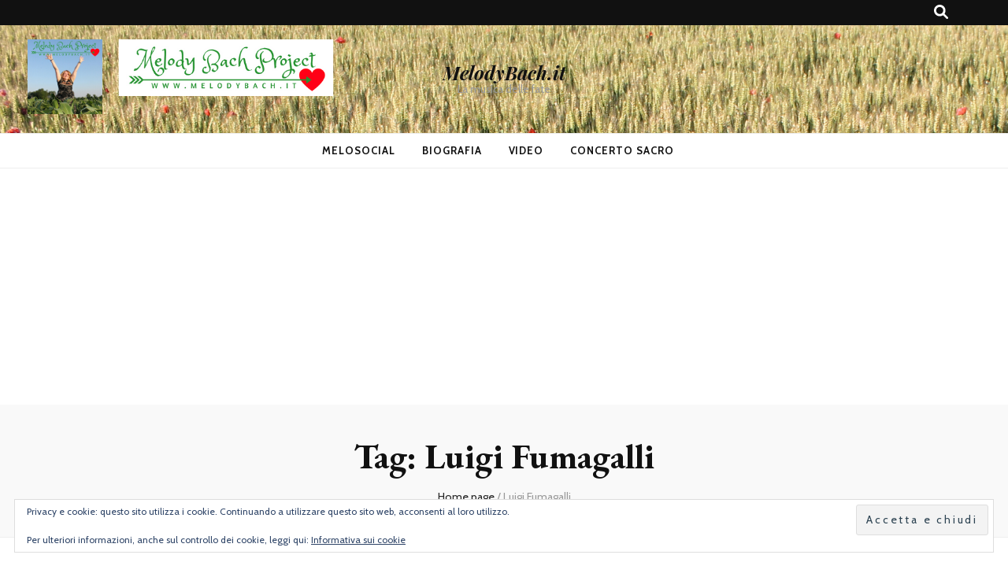

--- FILE ---
content_type: text/html; charset=utf-8
request_url: https://www.google.com/recaptcha/api2/aframe
body_size: 269
content:
<!DOCTYPE HTML><html><head><meta http-equiv="content-type" content="text/html; charset=UTF-8"></head><body><script nonce="9VvpECXkxWTOztqZN7HflQ">/** Anti-fraud and anti-abuse applications only. See google.com/recaptcha */ try{var clients={'sodar':'https://pagead2.googlesyndication.com/pagead/sodar?'};window.addEventListener("message",function(a){try{if(a.source===window.parent){var b=JSON.parse(a.data);var c=clients[b['id']];if(c){var d=document.createElement('img');d.src=c+b['params']+'&rc='+(localStorage.getItem("rc::a")?sessionStorage.getItem("rc::b"):"");window.document.body.appendChild(d);sessionStorage.setItem("rc::e",parseInt(sessionStorage.getItem("rc::e")||0)+1);localStorage.setItem("rc::h",'1769627388190');}}}catch(b){}});window.parent.postMessage("_grecaptcha_ready", "*");}catch(b){}</script></body></html>